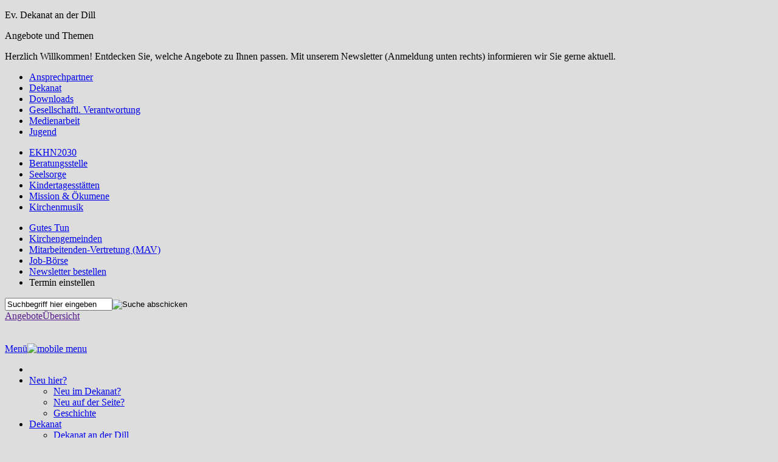

--- FILE ---
content_type: text/html; charset=utf-8
request_url: https://www.ev-dill.de/dekanat/dekan.html
body_size: 14129
content:
<!DOCTYPE html>
<html lang="de" class="no-js">
<head>

<meta charset="utf-8">
<!-- 
	This website is powered by TYPO3 - inspiring people to share!
	TYPO3 is a free open source Content Management Framework initially created by Kasper Skaarhoj and licensed under GNU/GPL.
	TYPO3 is copyright 1998-2016 of Kasper Skaarhoj. Extensions are copyright of their respective owners.
	Information and contribution at http://typo3.org/
-->


<link rel="shortcut icon" href="/fileadmin/templates/images/favicon.ico" type="image/x-icon; charset=binary">
<link rel="icon" href="/fileadmin/templates/images/favicon.ico" type="image/x-icon; charset=binary">

<meta name="generator" content="TYPO3 CMS">
<meta name="robots" content="INDEX,FOLLOW">


<link rel="stylesheet" type="text/css" href="/typo3temp/compressor/merged-989c1625eec6259b6e6d564beea37438-b05f6af851ad0a4abda62f21c05f8290.css?1730386926" media="screen">
<link rel="stylesheet" type="text/css" href="/typo3temp/compressor/merged-e0f1d747c73a40ce5afee14fd9cd6bbc-e2032242bef62dfd7a43ac2ad1cc16e0.css?1730391788" media="all">
<link rel="stylesheet" type="text/css" href="/typo3temp/compressor/merged-9aa0c4c39424f54a4fad0854912bb6f4-5f7fed3c296f238ffad2727534408850.css?1730386926" media="print">


<script src="/typo3temp/compressor/merged-03387b25a005a36a4e00c68ba845dee9-1197213a1dbece48b40faf2faf608257.js?1730386926" type="text/javascript"></script>
<script src="/typo3temp/compressor/merged-956becc140f6c4a72b0d63cff5762689-b627dcf292a36c2d112ae8a852337fc1.js?1730386927" type="text/javascript"></script>


<meta name="viewport" content="width=device-width; initial-scale=1.0; maximum-scale=1.0;">   <link rel="stylesheet" href="/fileadmin/content/dekanat-dill/layout/css/dekanat_dill.css" />
<title>Dekan - Dekanat Dill</title>
<meta name="date" content="2024-02-09" />
<link rel="canonical" href="https://ev-dill.de/dekanat/dekan.html" />
<link rel="stylesheet" type="text/css" href="/fileadmin/sg_cookie_optin/siteroot-428/cookieOptin.css?1683899016" media="all"><script type="application/javascript">var matomoId = 233;</script><script id="cookieOptinData" type="application/json">{"cookieGroups":[{"groupName":"essential","label":"Essentiell","description":"Essentielle Cookies werden f\u00fcr grundlegende Funktionen der Webseite ben\u00f6tigt. Dadurch ist gew\u00e4hrleistet, dass die Webseite einwandfrei funktioniert.","required":true,"cookieData":[{"Name":"be_typo_user","Provider":"TYPO3","Purpose":"Dieser Cookie wird genutzt um festzustellen ob ein Benutzer im TYPO3 Backend eingelogged ist und die Seite bearbeiten darf.","Lifetime":"Ende der Sitzung","index":0,"crdate":"1595594446","tstamp":"1596538398","pseudo":false},{"Name":"fe_typo_user","Provider":"TYPO3","Purpose":"Dieser Cookie wird genutzt um festzustellen ob ein Benutzer im TYPO3 Frontend eingelogged ist und die Seite bearbeiten darf.","Lifetime":"Ende der Sitzung","index":1,"crdate":"1595594446","tstamp":"1596538398","pseudo":false},{"Name":"PHPSESSID","Provider":"PHP","Purpose":"PHP Daten Identifikator, der gesetzt wird wenn die PHP session() Methode benutzt wird.","Lifetime":"Ende der Sitzung","index":2,"crdate":"1595594446","tstamp":"1596538398","pseudo":false},{"Name":"uid","Provider":"EKHN","Purpose":"Notwendig zum sicheren Betrieb der Webseite.","Lifetime":"Ende der Sitzung","index":3,"crdate":"1595594446","tstamp":"1596538398","pseudo":false},{"Name":"cookie_optin","Provider":"TYPO3","Purpose":"Dient zur Speicherung der Cookie Opt-In Einstellungen.","Lifetime":"30 Tage","index":4,"crdate":"1595594446","tstamp":"1665584175","pseudo":false},{"Name":"","Provider":"","Purpose":"","Lifetime":"","index":5,"crdate":"","tstamp":"","pseudo":true}],"scriptData":[],"loadingHTML":"","loadingJavaScript":""},{"groupName":"statistics","label":"Statistik","description":"Cookies zur statistischen Auswertung und Verbesserung des Angebots. Es werden keine personenbezogenen Daten erfasst.","required":false,"cookieData":[{"Name":"_pk_id.233","Provider":"Matomo","Purpose":"Einzigartige Besucher ID.","Lifetime":"13 Monate","index":0,"crdate":"1595594446","tstamp":"1595594446","pseudo":false},{"Name":"_pk_ses.233","Provider":"Matomo","Purpose":"Zur Speicherung kurzfristiger Informationen \u00fcber den Besuch.","Lifetime":"30 Minuten","index":1,"crdate":"1595594446","tstamp":"1595594446","pseudo":false},{"Name":"","Provider":"","Purpose":"","Lifetime":"","index":2,"crdate":"","tstamp":"","pseudo":true}],"scriptData":[{"title":"Matomo","script":"window._paq.push(['rememberCookieConsentGiven', 8760]);","html":"","index":0}],"loadingHTML":"","loadingJavaScript":"\/fileadmin\/sg_cookie_optin\/siteroot-428\/statistics-0.js","crdate":"1595594446","tstamp":"1683898297"},{"groupName":"iframes","label":"Externe Inhalte","description":"Wir ben\u00f6tigen Ihre Zustimmung zur Darstellung externer Medien. Unter Anderem nutzen wir YouTube.\r\nBei der Nutzung von You Tube, das u.U. auch dynamische Google Fonts nachladen kann, werden personenbezogene Daten an Google Ireland Ltd., Gordon House, Barrow Street, Dublin 4, Ireland \u00fcbertragen und k\u00f6nnen in das unsichere Drittland USA (d.h. au\u00dferhalb der Europ\u00e4ischen Union) gelangen. Diese Verarbeitung ist nur mit Ihrer Einwilligung gem\u00e4\u00df \u00a7 6 (2) DSG-EKD (analog Art. 6 Abs. 1 lit. a DSGVO) m\u00f6glich.","required":false,"cookieData":[]}],"cssData":{"color_box":"#FFFFFF","color_headline":"#373737","color_text":"#373737","color_confirmation_background":"#C9FFC9","color_confirmation_text":"#208A20","color_checkbox":"#143D59","color_checkbox_required":"#A5A5A5","color_button_all":"#A5A5A5","color_button_all_hover":"#8848BF","color_button_all_text":"#FFFFFF","color_button_specific":"#A5A5A5","color_button_specific_hover":"#8848BF","color_button_specific_text":"#FFFFFF","color_button_essential":"#A5A5A5","color_button_essential_hover":"#8848BF","color_button_essential_text":"#FFFFFF","color_button_close":"#FFFFFF","color_button_close_hover":"#FFFFFF","color_button_close_text":"#373737","color_list":"#A5A5A5","color_list_text":"#FFFFFF","color_table":"#FFFFFF","color_Table_data_text":"#373737","color_table_header":"#F3F3F3","color_table_header_text":"#373737","color_full_box":"#51277F","color_full_headline":"#FFFFFF","color_full_text":"#FFFFFF","color_full_button_close":"#143D59","color_full_button_close_hover":"#8848BF","color_full_button_close_text":"#FFFFFF","iframe_color_consent_box_background":"#D6D6D6","iframe_color_button_load_one":"#51277F","iframe_color_button_load_one_hover":"#8848BF","iframe_color_button_load_one_text":"#FFFFFF","iframe_color_open_settings":"#373737","banner_color_box":"#DDDDDD","banner_color_text":"#373737","banner_color_link_text":"#373737","banner_color_button_settings":"#A5A5A5","banner_color_button_settings_hover":"#D7D7D7","banner_color_button_settings_text":"#FFFFFF","banner_color_button_accept":"#143D59","banner_color_button_accept_hover":"#2E6B96","banner_color_button_accept_text":"#FFFFFF"},"footerLinks":[],"iFrameGroup":{"groupName":"iframes","label":"Externe Inhalte","description":"Wir ben\u00f6tigen Ihre Zustimmung zur Darstellung externer Medien. Unter Anderem nutzen wir YouTube.\r\nBei der Nutzung von You Tube, das u.U. auch dynamische Google Fonts nachladen kann, werden personenbezogene Daten an Google Ireland Ltd., Gordon House, Barrow Street, Dublin 4, Ireland \u00fcbertragen und k\u00f6nnen in das unsichere Drittland USA (d.h. au\u00dferhalb der Europ\u00e4ischen Union) gelangen. Diese Verarbeitung ist nur mit Ihrer Einwilligung gem\u00e4\u00df \u00a7 6 (2) DSG-EKD (analog Art. 6 Abs. 1 lit. a DSGVO) m\u00f6glich.","required":false,"cookieData":[]},"settings":{"banner_enable":false,"banner_position":0,"banner_show_settings_button":true,"cookie_lifetime":7,"session_only_essential_cookies":false,"iframe_enabled":true,"minify_generated_data":true,"show_button_close":false,"activate_testing_mode":false,"disable_powered_by":true,"disable_for_this_language":false,"set_cookie_for_domain":"","cookiebanner_whitelist_regex":"","banner_show_again_interval":14},"textEntries":{"header":"Datenschutzeinstellungen","description":"Auf unserer Internetseite werden eigene und Drittanbieter-Cookies (Textdateien) verwendet. Diese Cookies werden ben\u00f6tigt, um die Seite technisch zu betreiben, Ihnen einen bestm\u00f6glichen Service zu gew\u00e4hrleisten und die Leistung der Website zu verbessern.<br>\r\n<br>\r\nWir weisen darauf hin, dass einzelne Dienste auf dieser Internetseite m\u00f6glicherweise Informationen in ein unsicheres Drittland \u00fcbermitteln.<br>\r\n<br>\r\nDurch die Nutzung dieser Internetseite erkl\u00e4ren Sie sich hiermit einverstanden. Unter <a href=\"\/meta\/datenschutz.html?disableOptIn=1\" style=\"text-decoration: underline;\" target=\"_blank\">Datenschutz<\/a> erhalten Sie weitere Informationen.","accept_all_text":"Alle Cookies akzeptieren","accept_specific_text":"Speichern & schlie\u00dfen","accept_essential_text":"Nur essentielle Cookies akzeptieren","extend_box_link_text":"Weitere Informationen anzeigen","extend_box_link_text_close":"Weitere Informationen verstecken","extend_table_link_text":"Cookie-Informationen anzeigen","extend_table_link_text_close":"Cookie-Informationen verstecken","cookie_name_text":"Name","cookie_provider_text":"Anbieter","cookie_purpose_text":"Zweck","cookie_lifetime_text":"Laufzeit","iframe_button_allow_all_text":"Alle externen Inhalte dauerhaft erlauben","iframe_button_allow_one_text":"Diesen externen Inhalt einmalig erlauben","iframe_button_load_one_text":"Externen Inhalt einmalig laden","iframe_open_settings_text":"Einstellungen anzeigen","iframe_button_load_one_description":"","banner_button_accept_text":"Akzeptieren","banner_button_settings_text":"Einstellungen","banner_description":"Auf unserer Webseite werden Cookies verwendet. Einige davon werden zwingend ben\u00f6tigt, w\u00e4hrend es uns andere erm\u00f6glichen, Ihre Nutzererfahrung auf unserer Webseite zu verbessern.","save_confirmation_text":"Cookie-Einstellungen erfolgreich gespeichert"},"mustacheData":{"template":{"template_html":"<!--googleoff: index-->\r\n<div class=\"sg-cookie-optin-box\">\r\n\t{{#settings.show_button_close}}\r\n\t\t<span class=\"sg-cookie-optin-box-close-button\">\u2715<\/span>\r\n\t{{\/settings.show_button_close}}\r\n\r\n\t<strong class=\"sg-cookie-optin-box-header\">{{{textEntries.header}}}<\/strong>\r\n\t<p class=\"sg-cookie-optin-box-description\">{{{textEntries.description}}}<\/p>\r\n\r\n\t<ul class=\"sg-cookie-optin-box-cookie-list\">\r\n\t\t{{#cookieGroups}}\r\n\t\t\t<li class=\"sg-cookie-optin-box-cookie-list-item\">\r\n\t\t\t\t<input class=\"sg-cookie-optin-checkbox\"\r\n\t\t\t\t\t   id=\"sg-cookie-optin-{{groupName}}\"\r\n\t\t\t\t\t   type=\"checkbox\"\r\n\t\t\t\t\t   name=\"cookies[]\"\r\n\t\t\t\t\t   value=\"{{groupName}}\"\r\n\t\t\t\t\t   {{#required}}checked=\"1\"{{\/required}}\r\n\t\t\t\t\t   {{#required}}disabled=\"1\"{{\/required}}>\r\n\t\t\t\t<label class=\"sg-cookie-optin-checkbox-label\" for=\"sg-cookie-optin-{{groupName}}\">\r\n\t\t\t\t\t<span>{{{label}}}<\/span>\r\n\t\t\t\t<\/label>\r\n\t\t\t<\/li>\r\n\t\t{{\/cookieGroups}}\r\n\t<\/ul>\r\n\r\n\t<div class=\"sg-cookie-optin-box-button\">\r\n\t\t<button class=\"sg-cookie-optin-box-button-accept-specific\">{{{textEntries.accept_specific_text}}}<\/button>\r\n\t\t<button class=\"sg-cookie-optin-box-button-accept-essential\">{{{textEntries.accept_essential_text}}}<\/button>\r\n\t\t<button class=\"sg-cookie-optin-box-button-accept-all\">{{{textEntries.accept_all_text}}}<\/button>\r\n\t<\/div>\r\n\r\n\t<ul class=\"sg-cookie-optin-box-cookie-detail-list\">\r\n\t\t{{#cookieGroups}}\r\n\t\t\t<li class=\"sg-cookie-optin-box-cookie-detail-list-item\">\r\n\t\t\t\t<strong class=\"sg-cookie-optin-box-cookie-detail-header\">{{{label}}}<\/strong>\r\n\t\t\t\t<p class=\"sg-cookie-optin-box-cookie-detail-description\">{{{description}}}<\/p>\r\n\r\n\t\t\t\t<div class=\"sg-cookie-optin-box-cookie-detail-sublist\">\r\n\t\t\t\t\t<table>\r\n\t\t\t\t\t\t<tbody>\r\n\t\t\t\t\t\t\t{{#cookieData}}\r\n\t\t\t\t\t\t\t\t{{^pseudo}}\r\n\t\t\t\t\t\t\t\t\t{{#index}}<tr class=\"divider\"><td colspan=\"2\">&nbsp;<\/td><\/tr>{{\/index}}\r\n\t\t\t\t\t\t\t\t\t<tr>\r\n\t\t\t\t\t\t\t\t\t\t<th>{{{textEntries.cookie_name_text}}}<\/th>\r\n\t\t\t\t\t\t\t\t\t\t<td>{{{Name}}}<\/td>\r\n\t\t\t\t\t\t\t\t\t<\/tr>\r\n\t\t\t\t\t\t\t\t\t<tr>\r\n\t\t\t\t\t\t\t\t\t\t<th>{{{textEntries.cookie_provider_text}}}<\/th>\r\n\t\t\t\t\t\t\t\t\t\t<td>{{{Provider}}}<\/td>\r\n\t\t\t\t\t\t\t\t\t<\/tr>\r\n\t\t\t\t\t\t\t\t\t<tr>\r\n\t\t\t\t\t\t\t\t\t\t<th>{{{textEntries.cookie_lifetime_text}}}<\/th>\r\n\t\t\t\t\t\t\t\t\t\t<td>{{{Lifetime}}}<\/td>\r\n\t\t\t\t\t\t\t\t\t<\/tr>\r\n\t\t\t\t\t\t\t\t\t<tr>\r\n\t\t\t\t\t\t\t\t\t\t<th>{{{textEntries.cookie_purpose_text}}}<\/th>\r\n\t\t\t\t\t\t\t\t\t\t<td class=\"sg-cookie-optin-box-table-reason\">{{{Purpose}}}<\/td>\r\n\t\t\t\t\t\t\t\t\t<\/tr>\r\n\t\t\t\t\t\t\t\t{{\/pseudo}}\r\n\t\t\t\t\t\t\t{{\/cookieData}}\r\n\t\t\t\t\t\t<\/tbody>\r\n\t\t\t\t\t<\/table>\r\n\t\t\t\t<\/div>\r\n\r\n\t\t\t\t{{#cookieData}}\r\n\t\t\t\t\t{{^index}}<a class=\"sg-cookie-optin-box-sublist-open-more-link\" href=\"#\">{{{textEntries.extend_table_link_text}}}<\/a>{{\/index}}\r\n\t\t\t\t{{\/cookieData}}\r\n\t\t\t<\/li>\r\n\t\t{{\/cookieGroups}}\r\n\t<\/ul>\r\n\r\n\t<div class=\"sg-cookie-optin-box-open-more\">\r\n\t\t<a class=\"sg-cookie-optin-box-open-more-link\" href=\"#\">{{{textEntries.extend_box_link_text}}}<\/a>\r\n\t<\/div>\r\n\r\n\t<div class=\"sg-cookie-optin-box-footer\">\r\n\t\t\t<div class=\"sg-cookie-optin-box-footer-links\">\r\n                             <a class=\"sg-cookie-optin-box-footer-link\" href=\"\/meta\/impressum.html?disableOptIn=1\" target=\"_blank\">Impressum<\/a>\r\n|\r\n                              <a class=\"sg-cookie-optin-box-footer-link\" href=\"\/meta\/datenschutz.html?disableOptIn=1\" target=\"_blank\">Datenschutz<\/a>\r\n\t\t\t<\/div>\r\n\t\t<\/div>\r\n<\/div>\r\n<!--googleon: index-->\r\n","template_overwritten":"1","template_selection":"0","markup":"<!--googleoff: index-->\r\n<div class=\"sg-cookie-optin-box\">\r\n\r\n\t<strong class=\"sg-cookie-optin-box-header\">Datenschutzeinstellungen<\/strong>\r\n\t<p class=\"sg-cookie-optin-box-description\">Auf unserer Internetseite werden eigene und Drittanbieter-Cookies (Textdateien) verwendet. Diese Cookies werden ben\u00f6tigt, um die Seite technisch zu betreiben, Ihnen einen bestm\u00f6glichen Service zu gew\u00e4hrleisten und die Leistung der Website zu verbessern.<br>\r\n<br>\r\nWir weisen darauf hin, dass einzelne Dienste auf dieser Internetseite m\u00f6glicherweise Informationen in ein unsicheres Drittland \u00fcbermitteln.<br>\r\n<br>\r\nDurch die Nutzung dieser Internetseite erkl\u00e4ren Sie sich hiermit einverstanden. Unter <a href=\"\/meta\/datenschutz.html?disableOptIn=1\" style=\"text-decoration: underline;\" target=\"_blank\">Datenschutz<\/a> erhalten Sie weitere Informationen.<\/p>\r\n\r\n\t<ul class=\"sg-cookie-optin-box-cookie-list\">\r\n\t\t\t<li class=\"sg-cookie-optin-box-cookie-list-item\">\r\n\t\t\t\t<input class=\"sg-cookie-optin-checkbox\"\r\n\t\t\t\t\t   id=\"sg-cookie-optin-essential\"\r\n\t\t\t\t\t   type=\"checkbox\"\r\n\t\t\t\t\t   name=\"cookies[]\"\r\n\t\t\t\t\t   value=\"essential\"\r\n\t\t\t\t\t   checked=\"1\"\r\n\t\t\t\t\t   disabled=\"1\">\r\n\t\t\t\t<label class=\"sg-cookie-optin-checkbox-label\" for=\"sg-cookie-optin-essential\">\r\n\t\t\t\t\t<span>Essentiell<\/span>\r\n\t\t\t\t<\/label>\r\n\t\t\t<\/li>\r\n\t\t\t<li class=\"sg-cookie-optin-box-cookie-list-item\">\r\n\t\t\t\t<input class=\"sg-cookie-optin-checkbox\"\r\n\t\t\t\t\t   id=\"sg-cookie-optin-statistics\"\r\n\t\t\t\t\t   type=\"checkbox\"\r\n\t\t\t\t\t   name=\"cookies[]\"\r\n\t\t\t\t\t   value=\"statistics\"\r\n\t\t\t\t\t   \r\n\t\t\t\t\t   >\r\n\t\t\t\t<label class=\"sg-cookie-optin-checkbox-label\" for=\"sg-cookie-optin-statistics\">\r\n\t\t\t\t\t<span>Statistik<\/span>\r\n\t\t\t\t<\/label>\r\n\t\t\t<\/li>\r\n\t\t\t<li class=\"sg-cookie-optin-box-cookie-list-item\">\r\n\t\t\t\t<input class=\"sg-cookie-optin-checkbox\"\r\n\t\t\t\t\t   id=\"sg-cookie-optin-iframes\"\r\n\t\t\t\t\t   type=\"checkbox\"\r\n\t\t\t\t\t   name=\"cookies[]\"\r\n\t\t\t\t\t   value=\"iframes\"\r\n\t\t\t\t\t   \r\n\t\t\t\t\t   >\r\n\t\t\t\t<label class=\"sg-cookie-optin-checkbox-label\" for=\"sg-cookie-optin-iframes\">\r\n\t\t\t\t\t<span>Externe Inhalte<\/span>\r\n\t\t\t\t<\/label>\r\n\t\t\t<\/li>\r\n\t<\/ul>\r\n\r\n\t<div class=\"sg-cookie-optin-box-button\">\r\n\t\t<button class=\"sg-cookie-optin-box-button-accept-specific\">Speichern & schlie\u00dfen<\/button>\r\n\t\t<button class=\"sg-cookie-optin-box-button-accept-essential\">Nur essentielle Cookies akzeptieren<\/button>\r\n\t\t<button class=\"sg-cookie-optin-box-button-accept-all\">Alle Cookies akzeptieren<\/button>\r\n\t<\/div>\r\n\r\n\t<ul class=\"sg-cookie-optin-box-cookie-detail-list\">\r\n\t\t\t<li class=\"sg-cookie-optin-box-cookie-detail-list-item\">\r\n\t\t\t\t<strong class=\"sg-cookie-optin-box-cookie-detail-header\">Essentiell<\/strong>\r\n\t\t\t\t<p class=\"sg-cookie-optin-box-cookie-detail-description\">Essentielle Cookies werden f\u00fcr grundlegende Funktionen der Webseite ben\u00f6tigt. Dadurch ist gew\u00e4hrleistet, dass die Webseite einwandfrei funktioniert.<\/p>\r\n\r\n\t\t\t\t<div class=\"sg-cookie-optin-box-cookie-detail-sublist\">\r\n\t\t\t\t\t<table>\r\n\t\t\t\t\t\t<tbody>\r\n\t\t\t\t\t\t\t\t\t\r\n\t\t\t\t\t\t\t\t\t<tr>\r\n\t\t\t\t\t\t\t\t\t\t<th>Name<\/th>\r\n\t\t\t\t\t\t\t\t\t\t<td>be_typo_user<\/td>\r\n\t\t\t\t\t\t\t\t\t<\/tr>\r\n\t\t\t\t\t\t\t\t\t<tr>\r\n\t\t\t\t\t\t\t\t\t\t<th>Anbieter<\/th>\r\n\t\t\t\t\t\t\t\t\t\t<td>TYPO3<\/td>\r\n\t\t\t\t\t\t\t\t\t<\/tr>\r\n\t\t\t\t\t\t\t\t\t<tr>\r\n\t\t\t\t\t\t\t\t\t\t<th>Laufzeit<\/th>\r\n\t\t\t\t\t\t\t\t\t\t<td>Ende der Sitzung<\/td>\r\n\t\t\t\t\t\t\t\t\t<\/tr>\r\n\t\t\t\t\t\t\t\t\t<tr>\r\n\t\t\t\t\t\t\t\t\t\t<th>Zweck<\/th>\r\n\t\t\t\t\t\t\t\t\t\t<td class=\"sg-cookie-optin-box-table-reason\">Dieser Cookie wird genutzt um festzustellen ob ein Benutzer im TYPO3 Backend eingelogged ist und die Seite bearbeiten darf.<\/td>\r\n\t\t\t\t\t\t\t\t\t<\/tr>\r\n\t\t\t\t\t\t\t\t\t<tr class=\"divider\"><td colspan=\"2\">&nbsp;<\/td><\/tr>\r\n\t\t\t\t\t\t\t\t\t<tr>\r\n\t\t\t\t\t\t\t\t\t\t<th>Name<\/th>\r\n\t\t\t\t\t\t\t\t\t\t<td>fe_typo_user<\/td>\r\n\t\t\t\t\t\t\t\t\t<\/tr>\r\n\t\t\t\t\t\t\t\t\t<tr>\r\n\t\t\t\t\t\t\t\t\t\t<th>Anbieter<\/th>\r\n\t\t\t\t\t\t\t\t\t\t<td>TYPO3<\/td>\r\n\t\t\t\t\t\t\t\t\t<\/tr>\r\n\t\t\t\t\t\t\t\t\t<tr>\r\n\t\t\t\t\t\t\t\t\t\t<th>Laufzeit<\/th>\r\n\t\t\t\t\t\t\t\t\t\t<td>Ende der Sitzung<\/td>\r\n\t\t\t\t\t\t\t\t\t<\/tr>\r\n\t\t\t\t\t\t\t\t\t<tr>\r\n\t\t\t\t\t\t\t\t\t\t<th>Zweck<\/th>\r\n\t\t\t\t\t\t\t\t\t\t<td class=\"sg-cookie-optin-box-table-reason\">Dieser Cookie wird genutzt um festzustellen ob ein Benutzer im TYPO3 Frontend eingelogged ist und die Seite bearbeiten darf.<\/td>\r\n\t\t\t\t\t\t\t\t\t<\/tr>\r\n\t\t\t\t\t\t\t\t\t<tr class=\"divider\"><td colspan=\"2\">&nbsp;<\/td><\/tr>\r\n\t\t\t\t\t\t\t\t\t<tr>\r\n\t\t\t\t\t\t\t\t\t\t<th>Name<\/th>\r\n\t\t\t\t\t\t\t\t\t\t<td>PHPSESSID<\/td>\r\n\t\t\t\t\t\t\t\t\t<\/tr>\r\n\t\t\t\t\t\t\t\t\t<tr>\r\n\t\t\t\t\t\t\t\t\t\t<th>Anbieter<\/th>\r\n\t\t\t\t\t\t\t\t\t\t<td>PHP<\/td>\r\n\t\t\t\t\t\t\t\t\t<\/tr>\r\n\t\t\t\t\t\t\t\t\t<tr>\r\n\t\t\t\t\t\t\t\t\t\t<th>Laufzeit<\/th>\r\n\t\t\t\t\t\t\t\t\t\t<td>Ende der Sitzung<\/td>\r\n\t\t\t\t\t\t\t\t\t<\/tr>\r\n\t\t\t\t\t\t\t\t\t<tr>\r\n\t\t\t\t\t\t\t\t\t\t<th>Zweck<\/th>\r\n\t\t\t\t\t\t\t\t\t\t<td class=\"sg-cookie-optin-box-table-reason\">PHP Daten Identifikator, der gesetzt wird wenn die PHP session() Methode benutzt wird.<\/td>\r\n\t\t\t\t\t\t\t\t\t<\/tr>\r\n\t\t\t\t\t\t\t\t\t<tr class=\"divider\"><td colspan=\"2\">&nbsp;<\/td><\/tr>\r\n\t\t\t\t\t\t\t\t\t<tr>\r\n\t\t\t\t\t\t\t\t\t\t<th>Name<\/th>\r\n\t\t\t\t\t\t\t\t\t\t<td>uid<\/td>\r\n\t\t\t\t\t\t\t\t\t<\/tr>\r\n\t\t\t\t\t\t\t\t\t<tr>\r\n\t\t\t\t\t\t\t\t\t\t<th>Anbieter<\/th>\r\n\t\t\t\t\t\t\t\t\t\t<td>EKHN<\/td>\r\n\t\t\t\t\t\t\t\t\t<\/tr>\r\n\t\t\t\t\t\t\t\t\t<tr>\r\n\t\t\t\t\t\t\t\t\t\t<th>Laufzeit<\/th>\r\n\t\t\t\t\t\t\t\t\t\t<td>Ende der Sitzung<\/td>\r\n\t\t\t\t\t\t\t\t\t<\/tr>\r\n\t\t\t\t\t\t\t\t\t<tr>\r\n\t\t\t\t\t\t\t\t\t\t<th>Zweck<\/th>\r\n\t\t\t\t\t\t\t\t\t\t<td class=\"sg-cookie-optin-box-table-reason\">Notwendig zum sicheren Betrieb der Webseite.<\/td>\r\n\t\t\t\t\t\t\t\t\t<\/tr>\r\n\t\t\t\t\t\t\t\t\t<tr class=\"divider\"><td colspan=\"2\">&nbsp;<\/td><\/tr>\r\n\t\t\t\t\t\t\t\t\t<tr>\r\n\t\t\t\t\t\t\t\t\t\t<th>Name<\/th>\r\n\t\t\t\t\t\t\t\t\t\t<td>cookie_optin<\/td>\r\n\t\t\t\t\t\t\t\t\t<\/tr>\r\n\t\t\t\t\t\t\t\t\t<tr>\r\n\t\t\t\t\t\t\t\t\t\t<th>Anbieter<\/th>\r\n\t\t\t\t\t\t\t\t\t\t<td>TYPO3<\/td>\r\n\t\t\t\t\t\t\t\t\t<\/tr>\r\n\t\t\t\t\t\t\t\t\t<tr>\r\n\t\t\t\t\t\t\t\t\t\t<th>Laufzeit<\/th>\r\n\t\t\t\t\t\t\t\t\t\t<td>30 Tage<\/td>\r\n\t\t\t\t\t\t\t\t\t<\/tr>\r\n\t\t\t\t\t\t\t\t\t<tr>\r\n\t\t\t\t\t\t\t\t\t\t<th>Zweck<\/th>\r\n\t\t\t\t\t\t\t\t\t\t<td class=\"sg-cookie-optin-box-table-reason\">Dient zur Speicherung der Cookie Opt-In Einstellungen.<\/td>\r\n\t\t\t\t\t\t\t\t\t<\/tr>\r\n\t\t\t\t\t\t<\/tbody>\r\n\t\t\t\t\t<\/table>\r\n\t\t\t\t<\/div>\r\n\r\n\t\t\t\t\t<a class=\"sg-cookie-optin-box-sublist-open-more-link\" href=\"#\">Cookie-Informationen anzeigen<\/a>\r\n\t\t\t\t\t\r\n\t\t\t\t\t\r\n\t\t\t\t\t\r\n\t\t\t\t\t\r\n\t\t\t\t\t\r\n\t\t\t<\/li>\r\n\t\t\t<li class=\"sg-cookie-optin-box-cookie-detail-list-item\">\r\n\t\t\t\t<strong class=\"sg-cookie-optin-box-cookie-detail-header\">Statistik<\/strong>\r\n\t\t\t\t<p class=\"sg-cookie-optin-box-cookie-detail-description\">Cookies zur statistischen Auswertung und Verbesserung des Angebots. Es werden keine personenbezogenen Daten erfasst.<\/p>\r\n\r\n\t\t\t\t<div class=\"sg-cookie-optin-box-cookie-detail-sublist\">\r\n\t\t\t\t\t<table>\r\n\t\t\t\t\t\t<tbody>\r\n\t\t\t\t\t\t\t\t\t\r\n\t\t\t\t\t\t\t\t\t<tr>\r\n\t\t\t\t\t\t\t\t\t\t<th>Name<\/th>\r\n\t\t\t\t\t\t\t\t\t\t<td>_pk_id.233<\/td>\r\n\t\t\t\t\t\t\t\t\t<\/tr>\r\n\t\t\t\t\t\t\t\t\t<tr>\r\n\t\t\t\t\t\t\t\t\t\t<th>Anbieter<\/th>\r\n\t\t\t\t\t\t\t\t\t\t<td>Matomo<\/td>\r\n\t\t\t\t\t\t\t\t\t<\/tr>\r\n\t\t\t\t\t\t\t\t\t<tr>\r\n\t\t\t\t\t\t\t\t\t\t<th>Laufzeit<\/th>\r\n\t\t\t\t\t\t\t\t\t\t<td>13 Monate<\/td>\r\n\t\t\t\t\t\t\t\t\t<\/tr>\r\n\t\t\t\t\t\t\t\t\t<tr>\r\n\t\t\t\t\t\t\t\t\t\t<th>Zweck<\/th>\r\n\t\t\t\t\t\t\t\t\t\t<td class=\"sg-cookie-optin-box-table-reason\">Einzigartige Besucher ID.<\/td>\r\n\t\t\t\t\t\t\t\t\t<\/tr>\r\n\t\t\t\t\t\t\t\t\t<tr class=\"divider\"><td colspan=\"2\">&nbsp;<\/td><\/tr>\r\n\t\t\t\t\t\t\t\t\t<tr>\r\n\t\t\t\t\t\t\t\t\t\t<th>Name<\/th>\r\n\t\t\t\t\t\t\t\t\t\t<td>_pk_ses.233<\/td>\r\n\t\t\t\t\t\t\t\t\t<\/tr>\r\n\t\t\t\t\t\t\t\t\t<tr>\r\n\t\t\t\t\t\t\t\t\t\t<th>Anbieter<\/th>\r\n\t\t\t\t\t\t\t\t\t\t<td>Matomo<\/td>\r\n\t\t\t\t\t\t\t\t\t<\/tr>\r\n\t\t\t\t\t\t\t\t\t<tr>\r\n\t\t\t\t\t\t\t\t\t\t<th>Laufzeit<\/th>\r\n\t\t\t\t\t\t\t\t\t\t<td>30 Minuten<\/td>\r\n\t\t\t\t\t\t\t\t\t<\/tr>\r\n\t\t\t\t\t\t\t\t\t<tr>\r\n\t\t\t\t\t\t\t\t\t\t<th>Zweck<\/th>\r\n\t\t\t\t\t\t\t\t\t\t<td class=\"sg-cookie-optin-box-table-reason\">Zur Speicherung kurzfristiger Informationen \u00fcber den Besuch.<\/td>\r\n\t\t\t\t\t\t\t\t\t<\/tr>\r\n\t\t\t\t\t\t<\/tbody>\r\n\t\t\t\t\t<\/table>\r\n\t\t\t\t<\/div>\r\n\r\n\t\t\t\t\t<a class=\"sg-cookie-optin-box-sublist-open-more-link\" href=\"#\">Cookie-Informationen anzeigen<\/a>\r\n\t\t\t\t\t\r\n\t\t\t\t\t\r\n\t\t\t<\/li>\r\n\t\t\t<li class=\"sg-cookie-optin-box-cookie-detail-list-item\">\r\n\t\t\t\t<strong class=\"sg-cookie-optin-box-cookie-detail-header\">Externe Inhalte<\/strong>\r\n\t\t\t\t<p class=\"sg-cookie-optin-box-cookie-detail-description\">Wir ben\u00f6tigen Ihre Zustimmung zur Darstellung externer Medien. Unter Anderem nutzen wir YouTube.\r\nBei der Nutzung von You Tube, das u.U. auch dynamische Google Fonts nachladen kann, werden personenbezogene Daten an Google Ireland Ltd., Gordon House, Barrow Street, Dublin 4, Ireland \u00fcbertragen und k\u00f6nnen in das unsichere Drittland USA (d.h. au\u00dferhalb der Europ\u00e4ischen Union) gelangen. Diese Verarbeitung ist nur mit Ihrer Einwilligung gem\u00e4\u00df \u00a7 6 (2) DSG-EKD (analog Art. 6 Abs. 1 lit. a DSGVO) m\u00f6glich.<\/p>\r\n\r\n\t\t\t\t<div class=\"sg-cookie-optin-box-cookie-detail-sublist\">\r\n\t\t\t\t\t<table>\r\n\t\t\t\t\t\t<tbody>\r\n\t\t\t\t\t\t<\/tbody>\r\n\t\t\t\t\t<\/table>\r\n\t\t\t\t<\/div>\r\n\r\n\t\t\t<\/li>\r\n\t<\/ul>\r\n\r\n\t<div class=\"sg-cookie-optin-box-open-more\">\r\n\t\t<a class=\"sg-cookie-optin-box-open-more-link\" href=\"#\">Weitere Informationen anzeigen<\/a>\r\n\t<\/div>\r\n\r\n\t<div class=\"sg-cookie-optin-box-footer\">\r\n\t\t\t<div class=\"sg-cookie-optin-box-footer-links\">\r\n                             <a class=\"sg-cookie-optin-box-footer-link\" href=\"\/meta\/impressum.html?disableOptIn=1\" target=\"_blank\">Impressum<\/a>\r\n|\r\n                              <a class=\"sg-cookie-optin-box-footer-link\" href=\"\/meta\/datenschutz.html?disableOptIn=1\" target=\"_blank\">Datenschutz<\/a>\r\n\t\t\t<\/div>\r\n\t\t<\/div>\r\n<\/div>\r\n<!--googleon: index-->\r\n"},"banner":{"banner_html":"<div class=\"sg-cookie-optin-banner {{^settings.banner_position}}sg-cookie-optin-banner-bottom{{\/settings.banner_position}}\">\n\t<div class=\"sg-cookie-optin-box\">\n\t\t<div class=\"sg-cookie-optin-banner-content\">\n\t\t\t<p class=\"sg-cookie-optin-banner-description\">\n\t\t\t\t{{{textEntries.banner_description}}}\n\n\t\t\t\t{{#footerLinks}}\n\t\t\t\t\t{{#index}}\n\t\t\t\t\t\t(\n\t\t\t\t\t{{\/index}}\n\t\t\t\t{{\/footerLinks}}\n\n\t\t\t\t{{#footerLinks}}\n\t\t\t\t\t{{#index}}\n\t\t\t\t\t\t<span class=\"sg-cookie-optin-box-footer-divider\"> | <\/span>\n\t\t\t\t\t{{\/index}}\n\n\t\t\t\t\t<a class=\"sg-cookie-optin-box-footer-link\" href=\"{{url}}\" target=\"_blank\">{{{name}}}<\/a>\n\t\t\t\t{{\/footerLinks}}\n\n\t\t\t\t{{#footerLinks}}\n\t\t\t\t\t{{#index}}\n\t\t\t\t\t\t)\n\t\t\t\t\t{{\/index}}\n\t\t\t\t{{\/footerLinks}}\n\t\t\t<\/p>\n\n\t\t\t<div class=\"sg-cookie-optin-banner-button\">\n\t\t\t\t{{#settings.banner_show_settings_button}}\n\t\t\t\t\t<button class=\"sg-cookie-optin-banner-button-settings\">{{{textEntries.banner_button_settings_text}}}<\/button>\n\t\t\t\t{{\/settings.banner_show_settings_button}}\n\n\t\t\t\t<button class=\"sg-cookie-optin-banner-button-accept\">{{{textEntries.banner_button_accept_text}}}<\/button>\n\t\t\t<\/div>\n\t\t<\/div>\n\t<\/div>\n<\/div>\n","banner_overwritten":"0","banner_selection":"0","markup":"<div class=\"sg-cookie-optin-banner sg-cookie-optin-banner-bottom\">\n\t<div class=\"sg-cookie-optin-box\">\n\t\t<div class=\"sg-cookie-optin-banner-content\">\n\t\t\t<p class=\"sg-cookie-optin-banner-description\">\n\t\t\t\tAuf unserer Webseite werden Cookies verwendet. Einige davon werden zwingend ben\u00f6tigt, w\u00e4hrend es uns andere erm\u00f6glichen, Ihre Nutzererfahrung auf unserer Webseite zu verbessern.\n\n\n\n\t\t\t<\/p>\n\n\t\t\t<div class=\"sg-cookie-optin-banner-button\">\n\t\t\t\t\t<button class=\"sg-cookie-optin-banner-button-settings\">Einstellungen<\/button>\n\n\t\t\t\t<button class=\"sg-cookie-optin-banner-button-accept\">Akzeptieren<\/button>\n\t\t\t<\/div>\n\t\t<\/div>\n\t<\/div>\n<\/div>\n"},"iframe":{"iframe_html":"<div class=\"sg-cookie-optin-box\">\r\n\t{{#settings.show_button_close}}\r\n\t\t<span class=\"sg-cookie-optin-box-close-button\">\u2715<\/span>\r\n\t{{\/settings.show_button_close}}\r\n\r\n\t<strong class=\"sg-cookie-optin-box-header\">{{{iFrameGroup.label}}}<\/strong>\r\n\t<p class=\"sg-cookie-optin-box-description\">{{{iFrameGroup.description}}}<\/p>\r\n\r\n\t<div class=\"sg-cookie-optin-box-button\">\r\n\t\t<button class=\"sg-cookie-optin-box-button-accept-all\" style=\"background-color: #A5A5A5;\">{{{textEntries.iframe_button_allow_all_text}}}<\/button>\r\n\t\t<button class=\"sg-cookie-optin-box-button-accept-specific\" style=\"background-color: #A5A5A5;\">{{{textEntries.iframe_button_allow_one_text}}}<\/button>\r\n\t\t<button onClick=\"SgCookieOptin.hideCookieOptIn(); return false;\" style=\"display: block; width: 100%; cursor: pointer; padding: 10px 0; margin: 0 0 10px 0; color: #FFF; font-size: 16px; text-align: center; background-color: #A5A5A5; border-radius: 5px;\">Abbrechen<\/button>\r\n\t<\/div>\r\n\r\n\t<p class=\"sg-cookie-optin-box-flash-message\"><\/p>\r\n\r\n\t<div class=\"sg-cookie-optin-box-footer\">\r\n\r\n\t\t<div class=\"sg-cookie-optin-box-footer-links\">\r\n\t\t\t<div class=\"sg-cookie-optin-box-footer-links\">\r\n                             <a class=\"sg-cookie-optin-box-footer-link\" href=\"\/meta\/impressum.html?disableOptIn=1\" target=\"_blank\">Impressum<\/a>\r\n|\r\n                              <a class=\"sg-cookie-optin-box-footer-link\" href=\"\/meta\/datenschutz.html?disableOptIn=1\" target=\"_blank\">Datenschutz<\/a>\r\n\t\t\t<\/div>\r\n\t\t\t{{#footerLinks}}\r\n\t\t\t{{#index}}\r\n\t\t\t<span class=\"sg-cookie-optin-box-footer-divider\"> | <\/span>\r\n\t\t\t{{\/index}}\r\n\t\t\t<a class=\"sg-cookie-optin-box-footer-link\" href=\"{{url}}\" target=\"_blank\">{{{name}}}<\/a>\r\n\t\t\t{{\/footerLinks}}\r\n\t\t<\/div>\r\n\t<\/div>\r\n<\/div>","iframe_overwritten":"1","iframe_selection":"0","markup":"<div class=\"sg-cookie-optin-box\">\r\n\r\n\t<strong class=\"sg-cookie-optin-box-header\">Externe Inhalte<\/strong>\r\n\t<p class=\"sg-cookie-optin-box-description\">Wir ben\u00f6tigen Ihre Zustimmung zur Darstellung externer Medien. Unter Anderem nutzen wir YouTube.\r\nBei der Nutzung von You Tube, das u.U. auch dynamische Google Fonts nachladen kann, werden personenbezogene Daten an Google Ireland Ltd., Gordon House, Barrow Street, Dublin 4, Ireland \u00fcbertragen und k\u00f6nnen in das unsichere Drittland USA (d.h. au\u00dferhalb der Europ\u00e4ischen Union) gelangen. Diese Verarbeitung ist nur mit Ihrer Einwilligung gem\u00e4\u00df \u00a7 6 (2) DSG-EKD (analog Art. 6 Abs. 1 lit. a DSGVO) m\u00f6glich.<\/p>\r\n\r\n\t<div class=\"sg-cookie-optin-box-button\">\r\n\t\t<button class=\"sg-cookie-optin-box-button-accept-all\" style=\"background-color: #A5A5A5;\">Alle externen Inhalte dauerhaft erlauben<\/button>\r\n\t\t<button class=\"sg-cookie-optin-box-button-accept-specific\" style=\"background-color: #A5A5A5;\">Diesen externen Inhalt einmalig erlauben<\/button>\r\n\t\t<button onClick=\"SgCookieOptin.hideCookieOptIn(); return false;\" style=\"display: block; width: 100%; cursor: pointer; padding: 10px 0; margin: 0 0 10px 0; color: #FFF; font-size: 16px; text-align: center; background-color: #A5A5A5; border-radius: 5px;\">Abbrechen<\/button>\r\n\t<\/div>\r\n\r\n\t<p class=\"sg-cookie-optin-box-flash-message\"><\/p>\r\n\r\n\t<div class=\"sg-cookie-optin-box-footer\">\r\n\r\n\t\t<div class=\"sg-cookie-optin-box-footer-links\">\r\n\t\t\t<div class=\"sg-cookie-optin-box-footer-links\">\r\n                             <a class=\"sg-cookie-optin-box-footer-link\" href=\"\/meta\/impressum.html?disableOptIn=1\" target=\"_blank\">Impressum<\/a>\r\n|\r\n                              <a class=\"sg-cookie-optin-box-footer-link\" href=\"\/meta\/datenschutz.html?disableOptIn=1\" target=\"_blank\">Datenschutz<\/a>\r\n\t\t\t<\/div>\r\n\t\t<\/div>\r\n\t<\/div>\r\n<\/div>"},"iframeReplacement":{"iframe_replacement_html":"<div>\r\n<strong style=\"text-decoration: underline;\">Ihre Zustimmung ist erforderlich<\/strong>\r\n<p class=\"sg-cookie-optin-box-description\" style=\"text-align: left; margin-top: 0;\">\r\nUm externe Inhalte anzeigen zu k\u00f6nnen, ben\u00f6tigen wir aus Datenschutzgr\u00fcnden Ihre Zustimmung! Weiteres entnehmen Sie bitte unserer <a class=\"sg-cookie-optin-box-footer-link\" href=\"\/meta\/datenschutz.html?disableOptIn=1\" target=\"_blank\" style=\"font-size: unset;\">Datenschutzerkl\u00e4rung<\/a>\r\n<\/p><\/div>\r\n<button class=\"sg-cookie-optin-iframe-consent-accept\" style=\"padding: 10px;\">{{{textEntries.iframe_button_load_one_text}}}<\/button>\r\n<a class=\"sg-cookie-optin-iframe-consent-link\" style=\"padding: 0;\">{{{textEntries.iframe_open_settings_text}}}<\/a>","iframe_replacement_overwritten":"1","iframe_replacement_selection":"0","markup":"<div>\r\n<strong style=\"text-decoration: underline;\">Ihre Zustimmung ist erforderlich<\/strong>\r\n<p class=\"sg-cookie-optin-box-description\" style=\"text-align: left; margin-top: 0;\">\r\nUm externe Inhalte anzeigen zu k\u00f6nnen, ben\u00f6tigen wir aus Datenschutzgr\u00fcnden Ihre Zustimmung! Weiteres entnehmen Sie bitte unserer <a class=\"sg-cookie-optin-box-footer-link\" href=\"\/meta\/datenschutz.html?disableOptIn=1\" target=\"_blank\" style=\"font-size: unset;\">Datenschutzerkl\u00e4rung<\/a>\r\n<\/p><\/div>\r\n<button class=\"sg-cookie-optin-iframe-consent-accept\" style=\"padding: 10px;\">Externen Inhalt einmalig laden<\/button>\r\n<a class=\"sg-cookie-optin-iframe-consent-link\" style=\"padding: 0;\">Einstellungen anzeigen<\/a>"},"iframeWhitelist":{"iframe_whitelist_regex":"^https:\\\/\\\/www\\.google\\.com\\\/recaptcha\\\/\r\n^https:\\\/\\\/(.*)\\.ekhn\\.de\r\n^https:\\\/\\\/ekhn\\.de\r\n^https:\\\/\\\/(.*)\\.twingle\\.de\r\n^https:\\\/\\\/app\\.iiq-check\\.de","iframe_whitelist_overwritten":"1","iframe_whitelist_selection":"0","markup":"^https:\\\/\\\/www\\.google\\.com\\\/recaptcha\\\/\r\n^https:\\\/\\\/(.*)\\.ekhn\\.de\r\n^https:\\\/\\\/ekhn\\.de\r\n^https:\\\/\\\/(.*)\\.twingle\\.de\r\n^https:\\\/\\\/app\\.iiq-check\\.de"}}}</script><script src="/fileadmin/sg_cookie_optin/siteroot-428/cookieOptin.js" type="text/javascript" data-ignore="1"></script>
</head>
<body id="deanery" style="background-color: #ddd;">

	<div class="wrapper">
		<div class="header-foldout"><p>Ev. Dekanat an der Dill</p><a class="close-header-foldout"></a><div class="col1"><p class="title">Angebote und Themen</p><p>Herzlich Willkommen! Entdecken Sie, welche Angebote zu Ihnen passen. Mit unserem Newsletter (Anmeldung unten rechts) informieren wir Sie gerne aktuell.</p></div><div class="col2"><ul><li><a href="/meta/ansprechpartner.html">Ansprechpartner</a></li><li><a href="/dekanat/dekanat-an-der-dill.html">Dekanat</a></li><li><a href="/oeffentlichkeitsarbeit/downloads.html">Downloads</a></li><li><a href="/gesell-verantwortung.html">Gesellschaftl. Verantwortung</a></li><li><a href="/oeffentlichkeitsarbeit.html">Medienarbeit</a></li><li><a href="http://ejdill.de/startseite.html">Jugend</a></li></ul><ul><li><a href="/dekanat/ekhn2030.html">EKHN2030</a></li><li><a href="/beratungsstelle.html">Beratungsstelle</a></li><li><a href="/seelsorge.html">Seelsorge</a></li><li><a href="/kindertagesstaetten.html">Kindertagesstätten</a></li><li><a href="/mission-und-oekumene.html">Mission & Ökumene</a></li><li><a href="/kirchenmusik.html">Kirchenmusik</a></li></ul><ul><li><a href="/gutes-tun.html">Gutes Tun</a></li><li><a href="/gemeinden.html">Kirchengemeinden</a></li><li><a href="/dekanat/dekanat-an-der-dill/mav-an-der-dill.html">Mitarbeitenden-Vertretung (MAV)</a></li><li><a href="/mitarbeiten/jobs.html">Job-Börse</a></li><li><a href="/meta/newsletter.html">Newsletter bestellen</a></li><li>Termin einstellen</li></ul><ul></ul></div></div>
		<div class="metamenu"><script type="text/javascript">/*&lt;![CDATA[*/var tx_solr_suggestUrl = 'http://dekanat-dill.ekhn.de/?eID=tx_solr_suggest&id=12416';/*]]&gt;*/</script><form action="/meta/suche.html" class="search" accept-charset="utf-8"><input type="text" name="q" class="tx-solr-q ui-autocomplete-input" value="Suchbegriff hier eingeben" /><input type="image" src="/fileadmin/templates/images/icon-submit.gif" alt="Suche abschicken" /></form><a class="metamenu-link" href=""><span>Angebote</span><span id="metamenu-image"></span><span>Übersicht</span></a><a href="http://de-de.facebook.com/ev.dill.de/" title="Besuchen Sie uns auf unserer Facebook-Seite" target="_blank" class="logo-fb"><img src="/fileadmin/content/tagungshaus/redaktion/layout/FB-Logo.png" width="29" height="29"   alt="" ></a><a href="http://www.youtube.com/channel/UC2CQdj5-x6NjuuQNKUoQYvg" title="Besuchen Sie unseren Youtube-Kanal" target="_blank" class="logo-yt"><img src="/fileadmin/content/dekanat-dill/layout/bilder/icons8-youtube-30.png" width="30" height="30"   alt="" ></a><a href="http://www.instagram.com/ev_dill.de/" title="Besuchen Sie uns auf Instagram" target="_blank" class="logo-igr"><img src="/fileadmin/content/dekanat-dill/layout/bilder/icons8-instagram-30.png" width="30" height="30"   alt="" ></a><a href="http://www.ekhn.de/home.html" title="Evangelische Kirche in Hessen und Nassau" class="logo-small"><img src="/fileadmin/templates/images/logo-small.gif" width="205" height="20"   alt="" ></a></div>
		<div class="header-menu-wrapper"><header class="header"><div class="logo-area"><a href="/home.html" title="Home"><img src="/fileadmin/content/dekanat-dill/layout/bilder/dekanat-dill-logo.png" width="480" height="83"   alt="" ></a></div><a href="/" title="Zur Startseite"><div class="header-image"><img src="/fileadmin/content/dekanat-dill/layout/bilder/Dekanat_Dill_Headergrafik.png" width="1020" height="102"   alt="" ></div></a></header>
		<a href="#" id="mobilemenu"><span>Menü</span><span><img src="/fileadmin/templates/images/icon-menu.png" alt="mobile menu" /></span></a><div id="navbar"> <nav id="mainmenu" class="mainmenu" role="navigation"><ul><li class="home"><a href="/home.html" title="Home" class="home"></a></li><li id="menuitem-12459"><a title="click to close" class="less" href="#"></a><a title="click to open" class="more" href="#menuitem-12459"></a><a href="/neu-hier.html" title="Neu hier?">Neu hier?</a><ul><li><a href="/neu-hier/neu-im-dekanat.html" title="Neu im Dekanat?">Neu im Dekanat?</a></li><li><a href="/neu-hier/neu-auf-der-seite.html" title="Neu auf der Seite?">Neu auf der Seite?</a></li><li><a href="/neu-hier/geschichte.html" title="Geschichte">Geschichte</a></li></ul></li><li class="active" id="menuitem-12446"><a title="click to close" class="less" href="#"></a><a title="click to open" class="more" href="#menuitem-12446"></a><a href="/dekanat.html" title="Dekanat">Dekanat</a><ul><li><a href="/dekanat/dekanat-an-der-dill.html" title="Dekanat an der Dill">Dekanat an der Dill</a></li><li class="active"><a href="/dekanat/dekan.html" title="Dekan">Dekan</a></li><li><a href="/dekanat/stellv-dekanin.html" title="Stellv. Dekanin">Stellv. Dekanin</a></li><li><a href="/dekanat/ekhn2030.html" title="ekhn2030">ekhn2030</a></li><li><a href="/mitarbeiten/gewaltpraevention-kindeswohl.html" title="Gewaltprävention / Kindeswohl">Gewaltprävention / Kindeswohl</a></li><li><a href="/dekanat/proepstin.html" title="Pröpstin">Pröpstin</a></li><li><a href="/dekanat/ruhija-herborn.html" title="Ruhija-Herborn">Ruhija-Herborn</a></li></ul></li><li id="menuitem-14463"><a title="click to close" class="less" href="#"></a><a title="click to open" class="more" href="#menuitem-14463"></a><a href="/gemeinden.html" title="Gemeinden">Gemeinden</a><ul><li><a href="/gemeinden/35683-dillenburg.html" title="35683 Dillenburg">35683 Dillenburg</a></li><li><a href="/gemeinden/35708-haiger.html" title="35708 Haiger">35708 Haiger</a></li><li><a href="/gemeinden/35713-eschenburg.html" title="35713 Eschenburg">35713 Eschenburg</a></li><li><a href="/gemeinden/35716-dietzhoelztal.html" title="35716 Dietzhölztal">35716 Dietzhölztal</a></li><li><a href="/gemeinden/35745-herborn.html" title="35745 Herborn">35745 Herborn</a></li><li><a href="/gemeinden/35753-greifenstein.html" title="35753 Greifenstein">35753 Greifenstein</a></li><li><a href="/gemeinden/35756-mittenaar.html" title="35756 Mittenaar">35756 Mittenaar</a></li><li><a href="/gemeinden/35759-driedorf.html" title="35759 Driedorf">35759 Driedorf</a></li><li><a href="/gemeinden/35764-sinn.html" title="35764 Sinn">35764 Sinn</a></li><li><a href="/gemeinden/35767-breitscheid.html" title="35767 Breitscheid">35767 Breitscheid</a></li><li><a href="/gemeinden/35768-siegbach.html" title="35768 Siegbach">35768 Siegbach</a></li></ul></li><li id="menuitem-26687"><a title="click to close" class="less" href="#"></a><a title="click to open" class="more" href="#menuitem-26687"></a><a href="/glauben-leben.html" title="Glauben &amp; Leben">Glauben &amp; Leben</a><ul><li><a href="/glauben-leben/eintreten.html" title="Eintreten">Eintreten</a></li><li><a href="/glauben-leben/eine-welt-laeden.html" title="Eine-Welt-Läden">Eine-Welt-Läden</a></li><li><a href="/glauben-leben/kirchentag.html" title="Kirchentag">Kirchentag</a></li><li><a href="/glauben-leben/taufe.html" title="Taufe">Taufe</a></li><li><a href="/glauben-leben/konfirmation.html" title="Konfirmation">Konfirmation</a></li><li><a href="/glauben-leben/hochzeit.html" title="Hochzeit">Hochzeit</a></li><li><a href="/glauben-leben/beerdigung.html" title="Beerdigung">Beerdigung</a></li><li><a href="/glauben-leben/kirchenjahr.html" title="Kirchenjahr">Kirchenjahr</a></li><li><a href="/glauben-leben/missions-wanderweg.html" title="Missions-Wanderweg">Missions-Wanderweg</a></li><li><a href="/glauben-leben/august-theis.html" title="August Theis">August Theis</a></li><li><a href="/glauben-leben/bonhoeffer.html" title="Bonhoeffer">Bonhoeffer</a></li></ul></li><li id="menuitem-26688"><a title="click to close" class="less" href="#"></a><a title="click to open" class="more" href="#menuitem-26688"></a><a href="/veranstaltungen.html" title="Neues &amp; Termine">Neues &amp; Termine</a><ul><li><a href="/neues-termine/oster-gottesdienste-2025.html" title="Oster-Gottesdienste 2025">Oster-Gottesdienste 2025</a></li><li><a href="/veranstaltungen.html" title="Terminkalender">Terminkalender</a></li><li><a href="/neues-termine/nachrichtenarchiv.html" title="Nachrichtenarchiv">Nachrichtenarchiv</a></li></ul></li><li id="menuitem-26689"><a title="click to close" class="less" href="#"></a><a title="click to open" class="more" href="#menuitem-26689"></a><a href="/dienste-hilfe.html" title="Dienste &amp; Hilfe">Dienste &amp; Hilfe</a><ul><li><a href="/schloss-bibliothek.html" title="Schloss-Bibliothek">Schloss-Bibliothek</a></li><li><a href="/kindertagesstaetten.html" title="Kindertagesstätten">Kindertagesstätten</a></li><li><a href="/dienste-hilfe/diakonie.html" title="Diakonie">Diakonie</a></li><li><a href="/beratungsstelle.html" title="Beratungsstelle">Beratungsstelle</a></li><li><a href="/dienste-hilfe/dekanatsfrauen.html" title="Dekanatsfrauen">Dekanatsfrauen</a></li><li><a href="/gesell-verantwortung.html" title="Gesell. Verantwortung">Gesell. Verantwortung</a></li><li><a href="http://ejdill.de/startseite.html" title="Jugend und Kinder">Jugend und Kinder</a></li><li><a href="/kirchenmusik.html" title="Kirchenmusik">Kirchenmusik</a></li><li><a href="/dienste-hilfe/pop-musik.html" title="Pop-Musik">Pop-Musik</a></li><li><a href="/mission-und-oekumene.html" title="Mission und Ökumene">Mission und Ökumene</a></li><li><a href="/oeffentlichkeitsarbeit.html" title="Öffentlichkeitsarbeit">Öffentlichkeitsarbeit</a></li><li><a href="/seelsorge.html" title="Seelsorge">Seelsorge</a></li><li><a href="/dienste-hilfe/verwaltung.html" title="Verwaltung">Verwaltung</a></li></ul></li><li id="menuitem-26690"><a title="click to close" class="less" href="#"></a><a title="click to open" class="more" href="#menuitem-26690"></a><a href="/mitarbeiten.html" title="Mitarbeiten">Mitarbeiten</a><ul><li><a href="/dekanat/ekhn2030.html" title="EKHN2030">EKHN2030</a></li><li><a href="/mitarbeiten/gruene-damen-und-herren.html" title="Grüne Damen und Herren">Grüne Damen und Herren</a></li><li><a href="/mitarbeiten/notfallseelsorge.html" title="Notfallseelsorge">Notfallseelsorge</a></li><li><a href="/mitarbeiten/orgelschule.html" title="Orgelschule">Orgelschule</a></li><li><a href="/mitarbeiten/praedikant.html" title="Prädikant">Prädikant</a></li><li><a href="/dekanat/dekanat-an-der-dill/job-rad-fuer-mitarbeitende.html" title="Job-Rad">Job-Rad</a></li><li><a href="/mitarbeiten/gewaltpraevention-kindeswohl.html" title="Gewaltprävention / Kindeswohl">Gewaltprävention / Kindeswohl</a></li><li><a href="/mitarbeiten/konfliktberatung-ekhn.html" title="Konfliktberatung EKHN">Konfliktberatung EKHN</a></li><li><a href="/dekanat/dekanat-an-der-dill/mav-an-der-dill.html" title="MAV an der Dill">MAV an der Dill</a></li><li><a href="/mitarbeiten/schwerbehinderten-an-der-dill.html" title="Schwerbehinderten an der Dill">Schwerbehinderten an der Dill</a></li><li><a href="/mitarbeiten/jobs.html" title="Jobs">Jobs</a></li></ul></li><li id="menuitem-12439"><a title="click to close" class="less" href="#"></a><a title="click to open" class="more" href="#menuitem-12439"></a><a href="/gutes-tun.html" title="Gutes Tun">Gutes Tun</a><ul><li><a href="/gutes-tun/hilfe-fuer-das-ahrtal.html" title="Hilfe für das Ahrtal">Hilfe für das Ahrtal</a></li><li><a href="/gutes-tun/autobahnkirche.html" title="Autobahnkirche">Autobahnkirche</a></li><li><a href="/gutes-tun/stadtkirche-herborn.html" title="Stadtkirche Herborn">Stadtkirche Herborn</a></li><li><a href="/gutes-tun/kirche-weidelbach.html" title="Kirche Weidelbach">Kirche Weidelbach</a></li><li><a href="/gutes-tun/notfallseelsorge.html" title="Notfallseelsorge">Notfallseelsorge</a></li><li><a href="/gutes-tun/stiftung-familie-leben.html" title="Stiftung Familie Leben">Stiftung Familie Leben</a></li><li><a href="/gutes-tun/stadtkirche-haiger.html" title="Stadtkirche Haiger">Stadtkirche Haiger</a></li><li><a href="/gutes-tun/stiftung-kg-eibach.html" title="Stiftung KG Eibach">Stiftung KG Eibach</a></li><li><a href="/dekanat/ruhija-herborn.html" title="Tansania">Tansania</a></li></ul></li></ul></nav></div></div>

		<div id="content">
			<nav class="breadcrumb"><span>Sie befinden sich hier:</span><ul><li><a href="/home.html" title="Home"><img src="/fileadmin/templates/images/icon-breadcrumb-home.gif" width="11" height="10"   alt="" ></a></li><li><a href="/dekanat.html">Dekanat</a></li><li><a href="/dekanat/dekan.html">Dekan</a></li></ul></nav>
			<div class="main">
				<!--TYPO3SEARCH_begin--><!--DMAILER_SECTION_BOUNDARY_--><a id="c280815" name="c280815" class="jumptarget"></a><div class="csc-default"><div class="csc-textpic csc-textpic-center csc-textpic-above"><div class="csc-textpic-imagewrap" style="width:540px;"><div class="csc-textpic-imagewrap"><div class="csc-textpic-center-outer"><div class="csc-textpic-center-inner"><figure class="csc-textpic-image csc-textpic-last"><span class="image-wrapper"><span class="image-wrapper-copyright">Becker-von Wolff</span><img src="/fileadmin/_processed_/csm_Andree_Best_Vorstellungsrede_c9f25f9bb2.jpg" width="540" height="360"   alt="" title="Pfarrer Andree Best" ></span></figure></div></div></div></div><div class="csc-textpic-text"><h1 class="csc-firstHeader">Hoffnungsvoll in die Zukunft</h1>
<p class="bodytext">&nbsp;</p>
<p class="bodytext"><span style="font-size:11.0pt; font-family:&quot;Calibri&quot;,sans-serif">Die Frühjahrssynode im März 2023 hat Pfarrer Andree Best aus Herborn mit großer Mehrheit zum neuen Dekan und Nachfolger von Pfarrer Roland Jaeckle gewählt. </span><span style="font-size:11.0pt; font-family:&quot;Calibri&quot;,sans-serif">Die Amtszeit des neuen Dekans beginnt am 1. August 2023. Die Synode wählt den Dekan für sechs Jahre. </span><br /><br />Pfarrer Andree Best (Jahrgang 1977), gebürtig in Siegen und aufgewachsen in Sechshelden, hat in Marburg und Leipzig evangelische Theologie studiert. Sein Vikariat führte ihn nach Wiesbaden zur Evangelischen Kirchengemeinde Klarenthal. Ordiniert wurde er durch Propst Michael Karg in der Kirchengemeinde Herborn, wo er seit 16 Jahren als Pfarrer tätig ist. </p>
<p class="bodytext">Seit 2007 ist Andree Best Mitglied der Dekanatssynode, seit zwei Jahren Mitglied im Dekanatssynodalvorstand (DSV). Im damaligen Dekanat Herborn war er Diakoniepfarrer und Mitglied im Hauptausschuss des Diakonischen Werkes in Hessen und Nassau. </p>
<p class="bodytext">Als Jugendpfarrer im Dekanat war Andree Best an der Entwicklung des Konzeptes einer Jugendkirche sowie eines regionalisierten Jugendkonzeptes beteiligt. Als Lehrpfarrer ist für die Ausbildung von jungen Pfarrern mitzuständig. </p>
<p class="bodytext">Pfarrer Andree Best war Mitglied der EKHN-Kirchensynode und Mitglied im Beirat der kirchlichen Studienbegleitung. Seit 2007 bis heute ist er Vorsitzender der Verbandsvertretung der Diakoniestation Herborn-Sinn. Er ist mit der Religions- und Gemeindepädagogin Christina Best verheiratet, das Ehepaar hat drei Kinder. </p>
<p class="bodytext"><b>&quot;Hoffnungsvoll&quot; in die Zukunft</b> </p>
<p class="bodytext">In seiner <a href="https://ev-dill.de/home/detail/news/hoffnungsvoll-in-die-zukunft.html" target="_blank">Vorstellungsrede</a> sagte Pfarrer Andree Best, er wolle &quot;hoffnungsvoll&quot; in die Zukunft gehen. Was er unter &quot;hoffnungsvoll&quot; verstehe, hat der 46Jährige vor den Synodalen durchbuchstabiert. Er wolle <b>h</b>inhören, <b>O</b>rientierung suchen und bieten, <b>f</b>röhlich und <b>f</b>ehlerfreundlich den Dienst versehen, <b>N</b>ot wenden und andere <b>u</b>nterstützen, den <b>N</b>achbarschaftsraum gestalten, <b>g</b>laubhaft sein und auf Gottes <b>S</b>egen vertrauen, er wolle den Dienst als Dekan <b>v</b>erantwortungsvoll, <b>o</b>rganisiert und <b>l</b>eidenschaftlich tun und zum <b>L</b>obe Gottes.&nbsp; </p>
<p class="bodytext">&nbsp;</p>
<p class="bodytext">&nbsp;</p></div></div></div><!--DMAILER_SECTION_BOUNDARY_END--><!--DMAILER_SECTION_BOUNDARY_--><a id="c292666" name="c292666" class="jumptarget"></a><div class="csc-default"><div class="csc-header csc-header-n2"><h1><a href="https://youtu.be/m4m2xAemu8E?si=HZuScGoGutzD_yYl" target="_blank">» Podcasts &quot;Passt es gerade?&quot;</a></h1></div><div class="csc-textpic csc-textpic-intext-right"><div class="csc-textpic-imagewrap" style="width:270px;"><div class="csc-textpic-imagewrap"><figure class="csc-textpic-image csc-textpic-last"><a href="https://youtu.be/m4m2xAemu8E?si=5BMZMDJ3CvoEuDdm" title="» Podcasts "Passt es gerade?"" target="_blank"><span class="image-wrapper"><img src="/fileadmin/_processed_/csm_____Passtesgerade_Volume1_neu_237c2cea63.png" width="270" height="267"   alt="" ></span></a></figure></div></div><div class="csc-textpic-text"><p class="bodytext">Manchmal braucht es einen Austausch, ein Gespräch. Dekan Andree Best trifft sich mit der stellvertretenden Dekanin Anja Vollendorf. </p>
<p class="bodytext">Was beide bewegt, ist die kürzlich veröffentlichte ForuM-Studie und die Konsequenzen für die kirchliche Arbeit am Ort.</p>
<p class="bodytext">&nbsp;</p>
<p class="bodytext"><b><a href="/fileadmin/content/dill/Bilder/1_Dekanat/Dekan_Andree_Best/Podcasts/Passt_es_gerade_Folge_1_Missbrauch.mp3" title="Initiates file download" target="_blank" class="download">Hier den Beitrag hören</a></b></p></div></div></div><!--DMAILER_SECTION_BOUNDARY_END--><!--TYPO3SEARCH_end-->
				<p class="functions">Diese Seite:<a href="/nc/pdf/dekanat/dekan.html" rel="nofollow">Download PDF</a><a href="#" class="share">Teilen</a><a href="/nc/print/dekanat/dekan.html" target="FEopenLink" onclick="vHWin=window.open('\/nc\/print\/dekanat\/dekan.html','FEopenLink','status=0,menubar=1,scrollbars=1,location=0,toolbar=0,width=710,height=600');vHWin.focus();return false;" rel="nofollow">Drucken</a></p><div id="socialshareprivacy" style="display:none;"> </div>
			</div>
			<div class="col-right">
				<nav class="submenu"><h4></h4> <ul><li><a href="/dekanat/dekanat-an-der-dill.html">Dekanat an der Dill</a></li><li><a href="/dekanat/dekan.html" class="active">Dekan</a></li><li><a href="/dekanat/stellv-dekanin.html">Stellv. Dekanin</a></li><li><a href="/dekanat/ekhn2030.html">ekhn2030</a></li><li><a href="/mitarbeiten/gewaltpraevention-kindeswohl.html">Gewaltprävention / Kindeswohl</a></li><li><a href="/dekanat/proepstin.html">Pröpstin</a></li><li><a href="/dekanat/ruhija-herborn.html">Ruhija-Herborn</a></li></ul> </nav>
				<!--TYPO3SEARCH_begin--><!--DMAILER_SECTION_BOUNDARY_--><a id="c77044" name="c77044" class="jumptarget"></a><div class="csc-default csc-space-before-40"><div class="csc-textpic csc-textpic-center csc-textpic-above"><div class="csc-textpic-imagewrap" style="width:139px;"><div class="csc-textpic-imagewrap"><div class="csc-textpic-center-outer"><div class="csc-textpic-center-inner"><figure class="csc-textpic-image csc-textpic-last"><span class="image-wrapper"><img src="/fileadmin/_processed_/csm_Andree_Best_Portraet_2022_a76bfb228e.jpg" width="139" height="209"   alt="" ></span></figure></div></div></div></div><div class="csc-textpic-text"><p class="bodytext"><b>Dekan Pfarrer Andree Best</b><br />Am Hintersand 15<br />35745 Herborn<br />Telefon: 02772 / 58 34 - 230<br />Fax: 02772 / 58 34 - 720</p></div></div></div><!--DMAILER_SECTION_BOUNDARY_END--><!--DMAILER_SECTION_BOUNDARY_--><a id="c291087" name="c291087" class="jumptarget"></a><div class="csc-default"><ul class="csc-uploads csc-uploads-0"><li class="li-odd li-first csc-uploads-element csc-uploads-element-jpg"><span class="csc-uploads-fileName"><a href="/fileadmin/content/dill/Gemeinden/Dekanatskarte_an_der_Dill_NB_2024.jpg" target="_blank">Dekanatskarte an der Dill NB 2024.jpg</a></span></li></ul></div><!--DMAILER_SECTION_BOUNDARY_END--><!--DMAILER_SECTION_BOUNDARY_--><a id="c291086" name="c291086" class="jumptarget"></a><div class="csc-default"><h3><b>Unsere Nachbarschaftsräume:</b></h3>
<p class="bodytext"><b>» Dietzhölztal-Eschenburg:</b> </p>
<p class="bodytext">Kirchengemeinde <a href="https://ev-dill.de/gemeinden/35716-dietzhoelztal/ewersbach.html" target="_blank">Ewersbach</a><br /><a href="https://ev-dill.de/gemeinden/35713-eschenburg/eibelshausen.html" target="_blank">Eibelshausen</a><br /><a href="https://ev-dill.de/gemeinden/35713-eschenburg/eiershausen.html" target="_blank">Eiershausen</a><br /><a href="https://ev-dill.de/gemeinden/35713-eschenburg/hirzenhain.html" target="_blank">Hirzenhain</a><br /><a href="https://ev-dill.de/gemeinden/35713-eschenburg/simmersbach.html" target="_blank">Simmersbach</a> und<br /><a href="https://ev-dill.de/gemeinden/35713-eschenburg/wissenbach.html" target="_blank">Wissenbach</a> </p>
<p class="bodytext"><b><br />» Haiger-Struth:</b> </p>
<p class="bodytext">Kirchengemeinde <a href="https://ev-dill.de/gemeinden/35708-haiger/haiger.html" target="_blank">Haiger</a><br /><a href="https://ev-dill.de/gemeinden/35708-haiger/allendorf.html" target="_blank">Allendorf</a><br /><a href="https://ev-dill.de/gemeinden/35708-haiger/dillbrecht.html" target="_blank">Dillbrecht</a><br /><a href="https://ev-dill.de/gemeinden/35708-haiger/langenaubach.html" target="_blank">Langenaubach</a><br /><a href="https://ev-dill.de/gemeinden/35708-haiger/oberrossbach.html" target="_blank">Rossbachtal</a><br /><a href="https://ev-dill.de/gemeinden/35683-dillenburg/manderbach.html" target="_blank">Manderbach</a> und<br /><a href="https://ev-dill.de/gemeinden/35683-dillenburg/frohnhausen.html" target="_blank">Frohnhausen</a> </p>
<p class="bodytext">&nbsp;</p>
<p class="bodytext"><b>» Rund um den Wilhelmsturm:</b><br /> </p>
<p class="bodytext">Kirchengemeinde <a href="https://ev-dill.de/gemeinden/35683-dillenburg/dillenburg.html" target="_blank">Dillenburg</a><br /><a href="https://ev-dill.de/gemeinden/35683-dillenburg/donsbach.html" target="_blank">Donsbach</a><br /><a href="https://ev-dill.de/gemeinden/35683-dillenburg/eibach.html" target="_blank">Eibach</a><br /><a href="https://ev-dill.de/gemeinden/35683-dillenburg/oberscheld.html" target="_blank">Oberscheld</a><br /><a href="https://ev-dill.de/gemeinden/35683-dillenburg/nanzenbach.html" target="_blank">Nanzenbach</a><br /><a href="https://ev-dill.de/gemeinden/35683-dillenburg/niederscheld.html" target="_blank">Niederscheld</a> und<br /><a href="https://ev-dill.de/gemeinden/35708-haiger/sechshelden.html" target="_blank">Sechshelden</a> </p>
<p class="bodytext">&nbsp;</p>
<p class="bodytext"><b>» Herborn-Mittenaar-Siegbach:</b> </p>
<p class="bodytext">Kirchengemeinde <a href="https://ev-dill.de/gemeinden/35745-herborn/herborn.html" target="_blank">Herborn</a><br /><a href="https://ev-dill.de/gemeinden/35745-herborn/ambachtal.html" target="_blank">Ambachtal</a><br /><a href="https://ev-dill.de/gemeinden/35756-mittenaar/ballersbach.html" target="_blank">Ballersbach</a><br /><a href="https://ev-dill.de/gemeinden/35756-mittenaar/bicken.html" target="_blank">Bicken</a><br /><a href="https://ev-dill.de/gemeinden/35745-herborn/herborn-seelbach.html" target="_blank">Herbornseelbach</a><br /><a href="https://ev-dill.de/gemeinden/35756-mittenaar/offenbach.html" target="_blank">Offenbach</a> und<br /><a href="https://ev-dill.de/gemeinden/35768-siegbach/siegbach.html" target="_blank">Siegbach</a> </p>
<p class="bodytext">&nbsp;</p>
<p class="bodytext"><b>» Westerwald-Sinn:</b> </p>
<p class="bodytext">Kirchengemeinde <a href="https://ev-dill.de/gemeinden/35759-driedorf/driedorf.html" target="_blank">Driedorf</a><br /><a href="https://ev-dill.de/gemeinden/35767-breitscheid/breitscheid-medenbach.html" target="_blank">Breitscheid-Medenbach</a><br /><a href="https://ev-dill.de/gemeinden/35753-greifenstein/beilstein-rodenroth.html" target="_blank">Beilstein-Rodenroth</a><br /><a href="https://ev-dill.de/gemeinden/35764-sinn/fleisbach.html" target="_blank">Fleisbach</a><br /><a href="https://ev-dill.de/gemeinden/35745-herborn/hoerbach.html" target="_blank">Hörbach</a><br /><a href="https://ev-dill.de/gemeinden/35745-herborn/merkenbach.html" target="_blank">Merkenbach</a> <br /><a href="https://ev-dill.de/gemeinden/35753-greifenstein/nenderoth.html" target="_blank">Nenderoth</a> <br /><a href="https://ev-dill.de/gemeinden/35745-herborn/schoenbach.html" target="_blank">Schönbach</a> und<br /><a href="https://ev-dill.de/gemeinden/35764-sinn/sinn.html" target="_blank">Sinn</a> </p></div><!--DMAILER_SECTION_BOUNDARY_END--><!--TYPO3SEARCH_end-->
			</div>
		</div>
		<footer id="footer">          <div class="contact">
        <p class="title">Kontakt</p>
        <p>Evangelisches Dekanat<br>
         an der Dill</p>
        Referat Öffentlichkeitsarbeit<br>
        Holger Jörn Becker-von Wolff<br>
        Am Hintersand 15</p>
        <p>35745 Herborn</p>
        <p><a href="tel:004927725834200">Tel.0 27 72 / 58 34 - 200 </a></p>
        <p><a href="mailto:info@ev-dill.de">info@ev-dill.de</a></p>
        </div><div class="overview"><p class="title">Finden</p><ul><li><a href="/meta/haus-kirche-diakonie.html" title="Haus Kirche &amp; Diakonie">Haus Kirche & Diakonie</a></li><li><a href="/meta/inhaltsuebersicht.html" title="Inhaltsübersicht">Inhaltsübersicht</a></li><li><a href="/meta/suche.html" title="Suche">Suche</a></li><li><a href="/meta/kontakt.html" title="Kontakt">Kontakt</a></li></ul></div><div class="overview"><p class="title">Ihre Kirche</p><ul><li><a href="/dekanat.html" title="Angebote">Angebote</a></li><li>Taufe</li><li><a href="/footer-kirche/banner.html" title="Banner">Banner</a></li></ul></div><div class="overview"><p class="title">EKHN</p><ul><li><a href="http://www.ekhn.de/home.html" title="www.ekhn.de">www.ekhn.de</a></li><li><a href="http://unsere.ekhn.de/home.html" title="Unsere.EKHN">Unsere.EKHN</a></li></ul>			<p class="title">Soziale Medien</p>
			<ul><li><a href="https://www.facebook.com/ev.dill.de" title="EKHN bei Facebook" target="_blank" >Facebook</a></li><li><a href="https://www.facebook.com/ekhn.de" title="EKHN bei YouTube" target="_blank">YouTube</a></li><li><a href="http://www.ekd.de" title="flickr" target="_blank">flickr</a></li><li><a href="http://www.evangelisch.de" title="EKHN bei twitter" target="_blank">twitter</a></li></ul></div><div class="newsletter">       <p class="title">NEWSLETTER</p>
    <p class="info">Der Newsletter des Ev. Dekanats an der Dekanats Dill informiert Sie über aktuelle Themen und Debatten, Ereignisse und Veranstaltungen. Bestellen Sie ihn hier kostenlos:</p>
    <form name="tt_address_form" method="post" action="/meta/newsletter.html?" style="position:relative">
      <label for="fe_ttaddress_first_name_input" class="inline">Vorname</label>
      <input name="FE[tt_address][first_name]" id="fe_ttaddress_first_name_input" type="text" >
      <label for="fe_ttaddress_name_input" class="inline">Nachname</label>
      <input name="FE[tt_address][name]" id="fe_ttaddress_name_input" type="text">
      <label for="fe_ttaddress_email_input" class="inline">E-Mail-Adresse</label>
      <input name="FE[tt_address][email]" id="fe_ttaddress_email_input" type="text">
			<input type="text" name="FE[tt_address][zip]" id="fe_ttaddress_zip_input">
                <label class="inline--checkbox">
                    <input class="checkbox" name="FE[tt_address][acknowledgement]" value="1" id="fe_ttaddress_acknowledgement_input" type="checkbox" />Ja, ich möchte den Newsletter erhalten und bin damit einverstanden, dass meine Daten zu diesem Zweck elektronisch gespeichert werden. Die erhobenen Daten dienen nur der Versendung des Newsletters und der Dokumentation Ihrer Zustimmung. Eine andere Verarbeitung oder Weitergabe an Dritte erfolgt nicht. Sie können den Empfang des Newsletters und die Einwilligung zur Speicherung der Daten jederzeit für die Zukunft <a href="/meta/newsletter?cmd=infomail&backURL=%2Fmeta%2Fnewsletter">hier</a> oder durch Klicken des Abmeldelinks in jedem Newsletter widerrufen. <a href="/meta/datenschutz.html" target="_blank">Weitere Hinweise zum Datenschutz</a>
                </label>

      <input name="submit" value="Zum Newsletter anmelden" type="submit">
</div><p class="copyright"><img src="/fileadmin/templates/images/logo-footer.png" width="23" height="22"   alt="Ev. Dekanat an der Dill" title="Ev. Dekanat an der Dill" >&nbsp; &nbsp;2025&nbsp; by Ev. Dekanat an der Dill&nbsp;&nbsp;&nbsp;&#124;&nbsp;<a href="/meta/impressum.html" title="Impressum">Impressum</a>&nbsp;&#124;&nbsp;<a href="/meta/datenschutz.html" title="Datenschutz">Datenschutz</a></p></footer>
	</div>
<a href="#top" title="to top" id="top-link"><img src="/fileadmin/templates/images/top-of-page-0.png" alt="to top" /></a><script type="text/javascript">
  var _paq = window._paq = window._paq || [];
  _paq.push(['requireCookieConsent']);
  _paq.push(['trackPageView']);
  _paq.push(['enableLinkTracking']);
  (function() {
    var u="https://data.ekhn.de/";
    _paq.push(['setTrackerUrl', u+'matomo.php']);
    _paq.push(['setSiteId', '233']);
    var d=document, g=d.createElement('script'), s=d.getElementsByTagName('script')[0];
    g.type='text/javascript'; g.async=true; g.src=u+'matomo.js'; s.parentNode.insertBefore(g,s);
  })();
</script><script>
var observer = new IntersectionObserver(function(entries) {
	if(entries[0].isIntersecting === true){
    $("#OptInReOpen").fadeIn(500);
    //document.querySelector('#OptInReOpen').style.display = 'block';
  } else {
    $('#OptInReOpen').fadeOut(500);
    // document.querySelector('#OptInReOpen').style.display = 'none';
  }
}, { threshold: [0] });

observer.observe(document.querySelector("footer"));
</script>
<div id="OptInReOpen" onClick="SgCookieOptin.openCookieOptin(); return false;" style="display: none; position: fixed; bottom: 0; left: 0; margin: 20px; width: 3vw; height: 3vw; min-width: 30px; min-height: 30px; max-width: 50px; max-height: 50px; background-repeat: inherit; border-radius: 50px; cursor: pointer; fill-rule: evenodd; clip-rule: evenodd; fill: #51277F;">
<svg width="100%" height="100%" viewBox="0 0 120.23 122.88"><path d="M98.18,0c3.3,0,5.98,2.68,5.98,5.98c0,3.3-2.68,5.98-5.98,5.98c-3.3,0-5.98-2.68-5.98-5.98 C92.21,2.68,94.88,0,98.18,0L98.18,0z M99.78,52.08c5.16,7.7,11.69,10.06,20.17,4.85c0.28,2.9,0.35,5.86,0.2,8.86 c-1.67,33.16-29.9,58.69-63.06,57.02C23.94,121.13-1.59,92.9,0.08,59.75C1.74,26.59,30.95,0.78,64.1,2.45 c-2.94,9.2-0.45,17.37,7.03,20.15C64.35,44.38,79.49,58.63,99.78,52.08L99.78,52.08z M30.03,47.79c4.97,0,8.99,4.03,8.99,8.99 s-4.03,8.99-8.99,8.99c-4.97,0-8.99-4.03-8.99-8.99S25.07,47.79,30.03,47.79L30.03,47.79z M58.35,59.25c2.86,0,5.18,2.32,5.18,5.18 c0,2.86-2.32,5.18-5.18,5.18c-2.86,0-5.18-2.32-5.18-5.18C53.16,61.57,55.48,59.25,58.35,59.25L58.35,59.25z M35.87,80.59 c3.49,0,6.32,2.83,6.32,6.32c0,3.49-2.83,6.32-6.32,6.32c-3.49,0-6.32-2.83-6.32-6.32C29.55,83.41,32.38,80.59,35.87,80.59 L35.87,80.59z M49.49,32.23c2.74,0,4.95,2.22,4.95,4.95c0,2.74-2.22,4.95-4.95,4.95c-2.74,0-4.95-2.22-4.95-4.95 C44.54,34.45,46.76,32.23,49.49,32.23L49.49,32.23z M76.39,82.8c4.59,0,8.3,3.72,8.3,8.3c0,4.59-3.72,8.3-8.3,8.3 c-4.59,0-8.3-3.72-8.3-8.3C68.09,86.52,71.81,82.8,76.39,82.8L76.39,82.8z M93.87,23.1c3.08,0,5.58,2.5,5.58,5.58 c0,3.08-2.5,5.58-5.58,5.58s-5.58-2.5-5.58-5.58C88.29,25.6,90.79,23.1,93.87,23.1L93.87,23.1z"></path></svg>
</div>




</body>
</html>